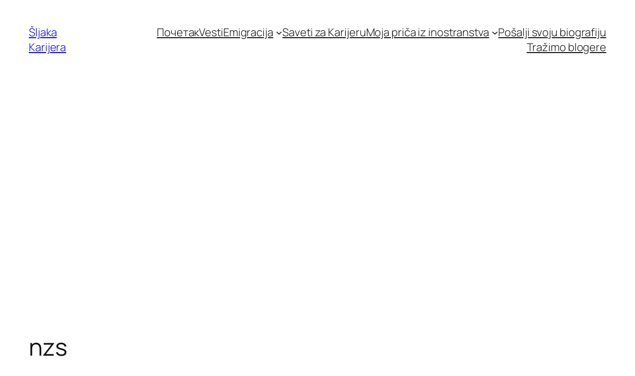

--- FILE ---
content_type: text/html; charset=utf-8
request_url: https://www.google.com/recaptcha/api2/aframe
body_size: 269
content:
<!DOCTYPE HTML><html><head><meta http-equiv="content-type" content="text/html; charset=UTF-8"></head><body><script nonce="JZtNH4kockw2XfI5L7Cj6Q">/** Anti-fraud and anti-abuse applications only. See google.com/recaptcha */ try{var clients={'sodar':'https://pagead2.googlesyndication.com/pagead/sodar?'};window.addEventListener("message",function(a){try{if(a.source===window.parent){var b=JSON.parse(a.data);var c=clients[b['id']];if(c){var d=document.createElement('img');d.src=c+b['params']+'&rc='+(localStorage.getItem("rc::a")?sessionStorage.getItem("rc::b"):"");window.document.body.appendChild(d);sessionStorage.setItem("rc::e",parseInt(sessionStorage.getItem("rc::e")||0)+1);localStorage.setItem("rc::h",'1769463086373');}}}catch(b){}});window.parent.postMessage("_grecaptcha_ready", "*");}catch(b){}</script></body></html>